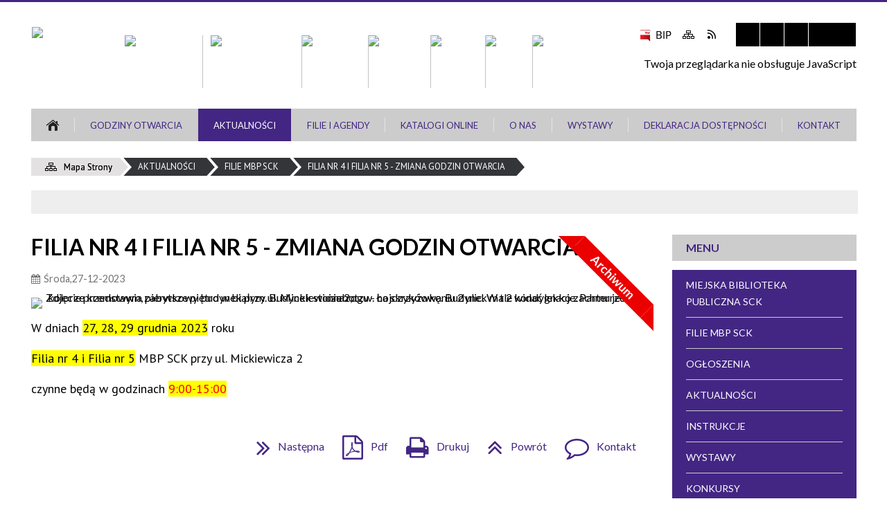

--- FILE ---
content_type: text/html; charset=utf-8
request_url: https://www.biblioteka.mielec.pl/aktualnosc-1001-filia_nr_4_i_filia_nr_5_zmiana_godzin.html
body_size: 92158
content:
<!DOCTYPE html>
<html lang="pl"  itemscope="itemscope" itemtype="http://schema.org/WebPage" xmlns="http://www.w3.org/1999/xhtml">
    <head>
        <!-- METAS - - - - - - - - - - - - - - - - - - - - - - - - - - - - - -->
        <title itemprop="name">Filia nr 4 i Filia nr 5 - zmiana godzin otwarcia - Aktualności - Miejska Biblioteka Publiczna w Mielcu</title>
<meta http-equiv="Content-Type" content="text/html; charset=utf-8">
	<meta name="title" content="Filia nr 4 i Filia nr 5 - zmiana godzin otwarcia - Aktualności - Miejska Biblioteka Publiczna w Mielcu">
	<meta name="description" content="Miejska Biblioteka Publiczna w Mielcu W dniach 27, 28, 29 grudnia 2023 r. Filia nr 4 i Filia nr 5 przy ul. Mickiewicza 2 czynne będą w godzinach 9:00-15:00">
	<meta name="keywords" content="Miejska Biblioteka Publiczna w Mielcu Filia nr 4, Filia nr 5, Miejska Biblioteka Publiczna SCK w Mielcu, zmiana godzin otwarcia">
	<meta name="author" content="CONCEPT Intermedia www.sam3.pl">
	<meta name="robots" content="index, follow">
        <meta name="viewport" content="width=device-width" >        
        
        <!-- EXTERNALS - - - - - - - - - - - - - - - - - - - - - - - - - - - -->		
        <link rel="shortcut icon" href="/themes/skin_138/images/favicon.ico" >
        <link rel="alternate" type="application/rss+xml"  title="RSS 2.0" href="https://www.biblioteka.mielec.pl/aktualnosci.xml">
		
		

		
        	<link rel="stylesheet" type="text/css" media="all" href="/themes/skin_138/css/common.css">
	<link rel="stylesheet" type="text/css" media="all" href="/css/concept.gallery.css">
	<link rel="stylesheet" type="text/css" media="all" href="/css/_global.css">
	<link rel="stylesheet" type="text/css" media="screen" href="/wcag_video_player/ableplayer.min.css">
	<link rel="stylesheet" type="text/css" media="all" href="/css/icons_library.css">
	<link rel="stylesheet" type="text/css" media="screen" href="/css/jquery-ui-1.13.2/jquery-ui.min.css">
	<link rel="stylesheet" type="text/css" media="screen" href="/js/fancyBox/jquery.fancybox.css">
	<link rel="stylesheet" type="text/css" media="print" href="/css/print_strona.css">
	<link rel="stylesheet" type="text/css" media="all" href="/themes/skin_138/css/responsive.css">
	<link rel="stylesheet" type="text/css" media="all" href="/themes/skin_138/css/_multisite.css">
	<link rel="stylesheet" type="text/css" media="all" href="/css/concept-carousel.css">

        <!-- JAVASCRIPTS - - - - - - - - - - - - - - - - - - - - - - - - - - -->
                
                
        <script src="/js/jquery/jquery-3.5.0.min.js"></script>
                
        <script src="/js/jquery/jquery-ui-1.13.2.min.js"></script>
        <script src="/js/hammer.min.js"></script>
	<script src="/js/whcookies.min.js" ></script>
        <script src="/js/jquery/jquery.ui.datepicker.min.js"></script> 
        <script src="/js/jquery/jquery-ui-timepicker-addon.min.js"></script> 
        
        <script>
//<![CDATA[
document.write("<style>.zajawka { visibility: hidden; }</style>");
//]]>
</script>
        <!-- cdn for modernizr, if you haven't included it already -->
        <!-- script src="http://cdn.jsdelivr.net/webshim/1.12.4/extras/modernizr-custom.js"></script -->
        <!-- polyfiller file to detect and load polyfills -->
        <!-- script src="http://cdn.jsdelivr.net/webshim/1.12.4/polyfiller.js"></script -->

                <script>
        function get_upload_image_size(dimension)
        {
        if($dimension == 'x')
        return 266;
        else
        return 172;
        }
        </script>
        
        <script src="/js/../themes/skin_138/js/multisite.js"></script>
<script src="/js/menu.min.js"></script>
<script src="/js/functions.js"></script>
<script src="/js/jquery/concept-rotator.js"></script>
<script src="/js/jquery/jquery.easing.1.3.js"></script>
<script src="/js/gsap/TweenMax.min.js"></script>
<script src="/js/gsap/plugins/ScrollToPlugin.min.js"></script>
<script src="/js/gsap/plugins/CSSPlugin.min.js"></script>
<script src="/js/gsap/easing/EasePack.min.js"></script>
<script src="/js/concept.gallery.js?ver=3.0"></script>
<script src="/js/akceslab-ytplayer.js"></script>
<script src="/wcag_video_player/ableplayer.min.js"></script>
<script src="/wcag_video_player/thirdparty/js.cookie.js"></script>
<script src="/js/concept_carousel_v1_0.js"></script>
		
        <meta name=”deklaracja-dostępności” content=”/deklaracja_dostepnosci.html”>
    </head>
        <body class="module-aktualnosci action-show">
       
                <div class="page_title" style="display: none">
            Miejska Biblioteka Publiczna w Mielcu - www.biblioteka.mielec.pl
<br><span class="data">Wygenerowano:&nbsp;21-01-2026</span>        </div>
        
        <h1 hidden>Miejska Biblioteka Publiczna w Mielcu - www.biblioteka.mielec.pl
</h1>

        <div id="page_content">       
            <div id="overlay" onclick="clear_other_mobile_active_elements();toggle_body_overflow();"></div>
            <div id="page_container">                <table role="presentation" id="table_1" class="sekcja-paneli" style="width: 100%;">
<tbody>	<tr>
		<td id="PAN_HEAD" class="panel">
			<div>
<div class="wcag_links">
	<div class="links">
		<div class="hidden">
			<a href="#content" data-offset="-300" class="scroll_to">Przejdź do treści</a>
		</div>
		
		<div class="hidden"><div tabindex="0" onclick="jQuery('body').scrollTo('*[id^=\'search_comn_\']'); jQuery('*[id^=\'search_comn_\']').val('').focus();">Przejdź do Wyszukiwarki</div></div>
		<div class="hidden"><a class="mapa_strony" tabindex="0" href="/mapa_strony.html">Przejdź do mapy strony</a></div>
		<div class="hidden"><div tabindex="0" onclick="jQuery('body').scrollTo('*[id^=\'mainMenu_\']'); jQuery(':focusable', jQuery('*[id^=\'mainMenu_\']'))[0].focus();">Przejdź do Menu</div></div>
	</div>
</div>

<script>
	jQuery('.scroll_to').css('cursor' , 'pointer').click(function () {
	var target = jQuery(this).attr('href');
	jQuery('html, body').animate({
	scrollTop: jQuery(target).offset().top -140
	}, 1000);
	});
</script>



        
	

    <div class="miejsce-banerowe logo_w_wersji_responsywnej " >
        <div class="pole-banerowe noprint" style="flex-grow: 1; " >
<a href="/" target="_self"><img src="/uploads/pub/img_files/img_85/dock.png" width="45" height="45" alt="logo responsywne" loading="lazy" title="" onclick="jQuery.ajax({
	type:'POST',
	url:'/banery/click/id/85.html',
	dataType:'html'})"><span class="baner_title" style="display:none;">logo responsywne</span></a></div>
        </div>




    <div class="miejsce-banerowe logo_w_naglowku_strony " >
        <div class="pole-banerowe noprint" style="flex-grow: 1; " >
<a href="/" target="_self"><img src="/uploads/pub/img_files/img_72/logo.png" width="98" height="99" alt="Logo w nagłówku" loading="lazy" title="" onclick="jQuery.ajax({
	type:'POST',
	url:'/banery/click/id/72.html',
	dataType:'html'})"><span class="baner_title" style="display:none;">Logo w nagłówku</span></a></div>
<div class="noprint pole-banerowe">
<script>
    (function(d){
      var s = d.createElement("script");
      /* uncomment the following line to override default position*/
      /* s.setAttribute("data-position", 3);*/
      /* uncomment the following line to override default size (values: small, large)*/
      /* s.setAttribute("data-size", "small");*/
      /* uncomment the following line to override default language (e.g., fr, de, es, he, nl, etc.)*/
      /* s.setAttribute("data-language", "language");*/
      /* uncomment the following line to override color set via widget (e.g., #053f67)*/
      s.setAttribute("data-color", "#CCCCCC");
      /* uncomment the following line to override type set via widget (1=person, 2=chair, 3=eye, 4=text)*/
      /* s.setAttribute("data-type", "1");*/
      /* s.setAttribute("data-statement_text:", "Our Accessibility Statement");*/
      /* s.setAttribute("data-statement_url", "http://www.example.com/accessibility")";*/
      /* uncomment the following line to override support on mobile devices*/
      /* s.setAttribute("data-mobile", true);*/
      /* uncomment the following line to set custom trigger action for accessibility menu*/
      /* s.setAttribute("data-trigger", "triggerId")*/
      s.setAttribute("data-account", "MsFIrZrGxc");
      s.setAttribute("src", "https://cdn.userway.org/widget.js");
      (d.body || d.head).appendChild(s);
    })(document)
    </script>
    <noscript>Please ensure Javascript is enabled for purposes of <a href="https://userway.org">website accessibility</a></noscript>
  
</div>
        </div>




    <div class="miejsce-banerowe banery_do_podstron_w_naglowku " >
        <div class="pole-banerowe noprint" style="flex-grow: 1; " >
<a href="https://www.kultura.mielec.pl/" target="_blank"><img src="/uploads/pub/img_files/img_97/samorzadowe_centrum.png" width="113" height="76" alt="Samorządowe Centrum Kultury w Mielcu - kliknięcie spowoduje otwarcie nowego okna" loading="lazy" title="Samorządowe Centrum Kultury w Mielcu" onclick="jQuery.ajax({
	type:'POST',
	url:'/banery/click/id/97.html',
	dataType:'html'})"><span class="baner_title" style="display:none;">Samorządowe Centrum Kultury w Mielcu</span></a></div>
<div class="pole-banerowe noprint" style="flex-grow: 1; " >
<a href="https://www.domkultury.mielec.pl" target="_blank"><img src="/uploads/pub/img_files/img_73/b1.png" width="132" height="76" alt="Dom Kultury Samorządowego Centrum Kultury w Mielcu - kliknięcie spowoduje otwarcie nowego okna" loading="lazy" title="Dom Kultury Samorządowego Centrum Kultury w Mielcu" onclick="jQuery.ajax({
	type:'POST',
	url:'/banery/click/id/73.html',
	dataType:'html'})"><span class="baner_title" style="display:none;">Dom Kultury Samorządowego Centrum Kultury w Mielcu</span></a></div>
<div class="pole-banerowe noprint" style="flex-grow: 1; " >
<a href="https://www.domkultury.mielec.pl" target="_blank"><img src="/uploads/pub/img_files/img_74/b2.png" width="103" height="76" alt="Escek galeria - kliknięcie spowoduje otwarcie nowego okna" loading="lazy" title="Escek galeria" onclick="jQuery.ajax({
	type:'POST',
	url:'/banery/click/id/74.html',
	dataType:'html'})"><span class="baner_title" style="display:none;">Escek galeria</span></a></div>
<div class="pole-banerowe noprint" style="flex-grow: 1; " >
<a href="https://www.domkultury.mielec.pl" target="_blank"><img src="/uploads/pub/img_files/img_86/b3.png" width="94" height="76" alt="Kulturnik - kliknięcie spowoduje otwarcie nowego okna" loading="lazy" title="Kulturnik" onclick="jQuery.ajax({
	type:'POST',
	url:'/banery/click/id/86.html',
	dataType:'html'})"><span class="baner_title" style="display:none;">Kulturnik</span></a></div>
<div class="pole-banerowe noprint" style="flex-grow: 1; " >
<a href="http://kinogalaktyka.pl/" target="_blank"><img src="/uploads/pub/img_files/img_87/b5.png" width="80" height="76" alt="Kino Galaktyka - kliknięcie spowoduje otwarcie nowego okna" loading="lazy" title="Kino Galaktyka" onclick="jQuery.ajax({
	type:'POST',
	url:'/banery/click/id/87.html',
	dataType:'html'})"><span class="baner_title" style="display:none;">Kino Galaktyka</span></a></div>
<div class="pole-banerowe noprint" style="flex-grow: 1; " >
<a href="https://www.muzeum.mielec.pl/" target="_blank"><img src="/uploads/pub/img_files/img_88/b6a.png" width="68" height="76" alt="Muzeum Historii Fotografii - kliknięcie spowoduje otwarcie nowego okna" loading="lazy" title="Muzeum Historii Fotografii" onclick="jQuery.ajax({
	type:'POST',
	url:'/banery/click/id/88.html',
	dataType:'html'})"><span class="baner_title" style="display:none;">Muzeum Historii Fotografii</span></a></div>
<div class="pole-banerowe noprint" style="flex-grow: 1; " >
<a href="https://www.muzeum.mielec.pl/" target="_blank"><img src="/uploads/pub/img_files/img_89/b7b.png" width="130" height="76" alt="Muzeum Historii Regionalnej - kliknięcie spowoduje otwarcie nowego okna" loading="lazy" title="Muzeum Historii Regionalnej" onclick="jQuery.ajax({
	type:'POST',
	url:'/banery/click/id/89.html',
	dataType:'html'})"><span class="baner_title" style="display:none;">Muzeum Historii Regionalnej</span></a></div>
        </div>


<div class="noprint pole-banerowe">
<div class="topMenu_infobar">
  <div class="links">     
    
    <a href="http://www.sckmielec.naszbip.pl/" class="bip_link">BIP</a>
    
    <a href="/mapa_strony.html" class="mapastrony">Mapa Strony</a>
    
    <a href="/aktualnosci.xml" class="rss_link">RSS</a>
    
    <div class="cl" style="float: none; height: 0;"></div>
    
  </div>
</div>
</div>
<script>
    function toggleGlobalPause()
    {
        globalPause = !globalPause;
        jQuery("#hyperss .slide-image").toggleClass("stopped");
        jQuery(".stop-anim").toggleClass("play");

        var x = jQuery(".stop-anim").text();

        if (x == 'Wznów animacje') {
            jQuery(".stop-anim").text("Zatrzymaj animacje");
            jQuery(".stop-anim").attr("title", "Zatrzymaj animacje");
        } else {
            jQuery(".stop-anim").text("Wznów animacje");
            jQuery(".stop-anim").attr("title", "Wznów animacje");
        }
    }
</script>	

<div class="accesible" >
   <div class="stop-anim" title="Zatrzymaj animacje" tabindex="0" onclick="toggleGlobalPause();">Zatrzymaj animacje</div>
        <div class="wheelchair" title="Informacje o dostępności" onclick="location = ('https://www.biblioteka.mielec.pl/strona-3357-informacje_o_dostepnosci.html');"></div>
    <div class="deklaracja_dostep" title="Deklaracja dostępności" onclick="location = ('https://www.biblioteka.mielec.pl/deklaracja_dostepnosci.html');"></div>
    <div class="deaf" title="Informacje dla niesłyszących" onclick="location = ('https://www.biblioteka.mielec.pl/strona-3358-informacje_dla_nieslyszacych.html');"></div>
    <div class="contrast" title="Informacje o kontraście" onclick="location = ('https://www.biblioteka.mielec.pl/strona-3359-informacja_o_kontrascie.html');"></div>
    </div>

<section class="component wyszukiwarka-wrapper " >

            <header class="belka hidden-wcag">
            <h2 class="title"><span>Wyszukiwarka</span></h2>
        </header>
    
    <div class="comn-wyszukiwarka" role="search">
        
        
        <div id="search_box_comn_srch_59b1cbe1c07011de3180eee4236d3505">
            <span class="warning show-delayed">Twoja przeglądarka nie obsługuje JavaScript</span>
        </div>

        <div class="cl"></div>
    </div>

    <script>
//<![CDATA[
jQuery.ajax({
	type:'POST',
	url:'/Common/getSearchAllForm/disp/none/hash_id/comn_srch_59b1cbe1c07011de3180eee4236d3505.html',
	dataType:'html',
	success:function(data, textStatus){jQuery('#search_box_comn_srch_59b1cbe1c07011de3180eee4236d3505').html(data);},
	complete:function(XMLHttpRequest, textStatus){wcagstinks(jQuery("#adv_form")); updateAdvSearchWidth(); jQuery("#adv_form");}})
//]]>
</script>
</section>
<div class="cl"></div>
<nav class="glowneMenu" data-component-name="comn_mainmenu" id="mainMenu_f47270fa3834ae353aa8b6d98f833f84-wrapper" aria-labelledby="mainMenu_f47270fa3834ae353aa8b6d98f833f84-label">   
    <h2 id="mainMenu_f47270fa3834ae353aa8b6d98f833f84-label" class="hidden-wcag">Menu główne 1</h2>
    <div class="okazja_top2"></div>
    <div class="okazja_top3"></div>
    		
				
        <ul class="mainMenu " id="comn_f47270fa3834ae353aa8b6d98f833f84">
         <li class="block block_nr_1" id="comn_f47270fa3834ae353aa8b6d98f833f84_pos_1" data-color="#CCCCCC">
<a target="_self" class="menu-level-1 no-submenu" style="color:#000; border-color:#CCCCCC; background: #CCCCCC;" href="/"><span class="menu_select_left" style="background:#CCCCCC;"></span><span class="menu_select_right" style="background:#CCCCCC;"></span><span class="menu_select_bottom" style="background:#CCCCCC;"></span><span style="background:#CCCCCC;" class="tytul_menu">Strona główna</span></a>
</li> <li class="block block_nr_2" id="comn_f47270fa3834ae353aa8b6d98f833f84_pos_2" data-color="#CCCCCC">
<a target="_self" class="menu-level-1 no-submenu" style="color:#000; border-color:#CCCCCC; background: #CCCCCC;" href="/strona-3363-godziny_otwarcia.html"><span class="menu_select_left" style="background:#CCCCCC;"></span><span class="menu_select_right" style="background:#CCCCCC;"></span><span class="menu_select_bottom" style="background:#CCCCCC;"></span><span style="background:#CCCCCC;" class="tytul_menu">Godziny Otwarcia</span></a>
</li> <li class="block block_nr_3" id="comn_f47270fa3834ae353aa8b6d98f833f84_pos_3" data-color="#CCCCCC">
<a target="_self" class="menu-level-1 no-submenu" style="color:#000; border-color:#CCCCCC; background: #CCCCCC;" href="/aktualnosci-lista.html"><span class="menu_select_left" style="background:#CCCCCC;"></span><span class="menu_select_right" style="background:#CCCCCC;"></span><span class="menu_select_bottom" style="background:#CCCCCC;"></span><span style="background:#CCCCCC;" class="tytul_menu">Aktualności</span></a>
</li> <li class="block block_nr_4" id="comn_f47270fa3834ae353aa8b6d98f833f84_pos_4" data-color="#CCCCCC">
<a target="_self" class="menu-level-1 with-submenu" style="color:#000; border-color:#CCCCCC; background: #CCCCCC;" href="/strona-3364-filie_i_agendy.html"><span class="menu_select_left" style="background:#CCCCCC;"></span><span class="menu_select_right" style="background:#CCCCCC;"></span><span class="menu_select_bottom" style="background:#CCCCCC;"></span><span style="background:#CCCCCC;" class="tytul_menu">Filie i Agendy</span></a>
<span class="main-menu-toggler" onclick="mainMenuTogglePosition(this);"></span><div class="sub-block-menu js-display-none" style="height: 0; background: #CCCCCC; border-color: #CCCCCC; ">
<h2 style="border-bottom-color: #CCCCCC;  background-color: #CCCCCC; ">Filie i Agendy</h2>
<ul class="level-1-wrapper">
<li class="level-1" style="color:#000; background-color: #CCCCCC;"><a target="_self" class="menu-level-2" style="" href="/strona-3367-czytelnia_glowna.html"><span class="label" style="background: #CCCCCC; border-color: #CCCCCC;" title=""></span>Czytelnia Główna</a><div class="extra-box"><div><div class="zajawka port_zaj "><a target="_self" href="/strona-3367-czytelnia_glowna.html"><span class="box-left" style="width: 266px;">
    <img alt="Czytelnia w budynku głównym MBP SCK w Mielcu" loading="lazy" width="266" height="172" src="/uploads/pub/strony/strona_3367/zajawki/mini_eac43e2b4efd296f2c985b87a66c2cad0ac89a25.jpg">
</span>

<span class="box-right">
     
  <span class="title">    
    <span class="etykieta_zajawka">      
    	<span class="label" style="background: #CCCCCC; border-color: #CCCCCC;" title=""></span>      
    </span>    
    Czytelnia Główna    
  </span>
  
  <span class="tresc">Czytelnia gromadzi udostępnia swoje zbiory (książki i czasopisma) na miejscu. Obecnie istniej możliwość wypożyczenia książek do domu.</span>

  <span class="zajawka_click">
    kliknij, aby przejść do dalszej części informacji
  </span>

</span>
</a></div></div></div></li><li class="level-1" style="color:#000; background-color: #CCCCCC; "><a target="_self" class="menu-level-2" style="" href="/strona-3368-centrum_zbiorow_o_mielcu_i_regionie.html"><span class="label" style="background: #CCCCCC; border-color: #CCCCCC;" title=""></span>Centrum Zbiorów o Mielcu i Regionie</a><div class="extra-box"><div><div class="zajawka port_zaj "><a target="_self" href="/strona-3368-centrum_zbiorow_o_mielcu_i_regionie.html"><span class="box-left" style="width: 266px;">
    <img alt="Centrum zbiorów o Mielcu i Regionie w Budynku Głównym Biblioteki" loading="lazy" width="266" height="172" src="/uploads/pub/strony/strona_3368/zajawki/mini_95e0cd8246e9b5ac5550de394bfe1e00e946210e.jpg">
</span>

<span class="box-right">
     
  <span class="title">    
    <span class="etykieta_zajawka">      
    	<span class="label" style="background: #CCCCCC; border-color: #CCCCCC;" title=""></span>      
    </span>    
    Centrum Zbiorów o Mielcu i Regionie    
  </span>
  
  <span class="tresc">Centrum Zbiorów o Mielcu i Regionie gromadzi materiały dotyczące regionu mieleckiego.</span>

  <span class="zajawka_click">
    kliknij, aby przejść do dalszej części informacji
  </span>

</span>
</a></div></div></div></li><li class="level-1" style="color:#000; background-color: #CCCCCC; "><a target="_self" class="menu-level-2" style="" href="/strona-3369-wypozyczalnia_dla_doroslych.html"><span class="label" style="background: #CCCCCC; border-color: #CCCCCC;" title=""></span>Wypożyczalnia dla Dorosłych</a><div class="extra-box"><div><div class="zajawka port_zaj "><a target="_self" href="/strona-3369-wypozyczalnia_dla_doroslych.html"><span class="box-left" style="width: 266px;">
    <img alt="Wypożyczalnia dla Dorosłych" loading="lazy" width="266" height="172" src="/uploads/pub/strony/strona_3369/zajawki/mini_fa3434d91552b1f9d80d52de20625f74b6009d34.jpg">
</span>

<span class="box-right">
     
  <span class="title">    
    <span class="etykieta_zajawka">      
    	<span class="label" style="background: #CCCCCC; border-color: #CCCCCC;" title=""></span>      
    </span>    
    Wypożyczalnia dla Dorosłych    
  </span>
  
  <span class="tresc">Wypożyczalnia dla Dorosłych gromadzi i udostępnia książki przeznaczone dla czytelników od 15 roku życia.</span>

  <span class="zajawka_click">
    kliknij, aby przejść do dalszej części informacji
  </span>

</span>
</a></div></div></div></li><li class="level-1" style="color:#000; background-color: #CCCCCC; "><a target="_self" class="menu-level-2" style="" href="/strona-3486-wypozyczalnia_multimedialna.html"><span class="label" style="background: #CCCCCC; border-color: #CCCCCC;" title=""></span>Wypożyczalnia Multimedialna</a><div class="extra-box"><div><div class="zajawka port_zaj "><a target="_self" href="/strona-3486-wypozyczalnia_multimedialna.html"><span class="box-left" style="width: 266px;">
    <img alt="Wypożyczalnia Multimedialna w Budynku Głównym Biblioteki" loading="lazy" width="266" height="172" src="/uploads/pub/strony/strona_3486/zajawki/mini_cbacfdb069f15207bb500790201bb5465cacbf5e.jpg">
</span>

<span class="box-right">
     
  <span class="title">    
    <span class="etykieta_zajawka">      
    	<span class="label" style="background: #CCCCCC; border-color: #CCCCCC;" title=""></span>      
    </span>    
    Wypożyczalnia Multimedialna    
  </span>
  
  <span class="tresc">Wypożyczalnia Multimedialna gromadzi zbiory w formie audiowizualnej dla wszystkich grup wiekowych.</span>

  <span class="zajawka_click">
    kliknij, aby przejść do dalszej części informacji
  </span>

</span>
</a></div></div></div></li><li class="level-1" style="color:#000; background-color: #CCCCCC; "><a target="_self" class="menu-level-2" style="" href="/strona-3542-wypozyczalnia_dla_dzieci.html"><span class="label" style="background: #CCCCCC; border-color: #CCCCCC;" title=""></span>Wypożyczalnia dla Dzieci</a><div class="extra-box"><div><div class="zajawka port_zaj "><a target="_self" href="/strona-3542-wypozyczalnia_dla_dzieci.html"><span class="box-left" style="width: 266px;">
    <img alt="Wypożyczalnia dla Dzieci w Budynku Głównym Biblioteki" loading="lazy" width="266" height="172" src="/uploads/pub/strony/strona_3542/zajawki/mini_5659eb06604cbee6ea5b4e76bae629cb10a842a5.jpg">
</span>

<span class="box-right">
     
  <span class="title">    
    <span class="etykieta_zajawka">      
    	<span class="label" style="background: #CCCCCC; border-color: #CCCCCC;" title=""></span>      
    </span>    
    Wypożyczalnia dla Dzieci    
  </span>
  
  <span class="tresc">Wypożyczalnia dla Dzieci gromadzi księgozbiór przeznaczony dla młodego czytelnika do 12 roku życia.</span>

  <span class="zajawka_click">
    kliknij, aby przejść do dalszej części informacji
  </span>

</span>
</a></div></div></div></li><li class="level-1" style="color:#000; background-color: #CCCCCC; "><a target="_self" class="menu-level-2" style="" href="/strona-3543-wypozyczalnia_dla_mlodziezy.html"><span class="label" style="background: #CCCCCC; border-color: #CCCCCC;" title=""></span>Wypożyczalnia dla Młodzieży</a><div class="extra-box"><div><div class="zajawka port_zaj "><a target="_self" href="/strona-3543-wypozyczalnia_dla_mlodziezy.html"><span class="box-left" style="width: 266px;">
    <img alt="Wypożyczalnia dla Młodzieży w Budynku Głównym Biblioteki" loading="lazy" width="266" height="172" src="/uploads/pub/strony/strona_3543/zajawki/mini_f6b388992c299f1fa59cc9c5cce103282bf1ffc5.jpg">
</span>

<span class="box-right">
     
  <span class="title">    
    <span class="etykieta_zajawka">      
    	<span class="label" style="background: #CCCCCC; border-color: #CCCCCC;" title=""></span>      
    </span>    
    Wypożyczalnia dla Młodzieży    
  </span>
  
  <span class="tresc">Wypożyczalnia dla Młodzieży gromadzi księgozbiór przeznaczony dla młodego czytelnika od 13 roku życia.</span>

  <span class="zajawka_click">
    kliknij, aby przejść do dalszej części informacji
  </span>

</span>
</a></div></div></div></li><li class="level-1" style="color:#000; background-color: #CCCCCC; "><a target="_self" class="menu-level-2" style="" href="/strona-3487-filia_nr_1.html"><span class="label" style="background: #CCCCCC; border-color: #CCCCCC;" title=""></span>Filia nr 1</a><div class="extra-box"><div><div class="zajawka port_zaj "><a target="_self" href="/strona-3487-filia_nr_1.html"><span class="box-left" style="width: 266px;">
    <img alt="" loading="lazy" width="266" height="172" src="/themes/skin_138/images/def_zaj_mini.png">
</span>

<span class="box-right">
     
  <span class="title">    
    <span class="etykieta_zajawka">      
    	<span class="label" style="background: #CCCCCC; border-color: #CCCCCC;" title=""></span>      
    </span>    
    Filia nr 1    
  </span>
  
  <span class="tresc">Filia nr 1 gromadzi księgozbiór przeznaczony dla czytelników dorosłych oraz dzieci do lat 10. Filia zlokalizowana jest na Osiedlu Szafera</span>

  <span class="zajawka_click">
    kliknij, aby przejść do dalszej części informacji
  </span>

</span>
</a></div></div></div></li><li class="level-1" style="color:#000; background-color: #CCCCCC; "><a target="_self" class="menu-level-2" style="" href="/strona-3488-filia_nr_2.html"><span class="label" style="background: #CCCCCC; border-color: #CCCCCC;" title=""></span>Filia nr 2</a><div class="extra-box"><div><div class="zajawka port_zaj "><a target="_self" href="/strona-3488-filia_nr_2.html"><span class="box-left" style="width: 266px;">
    <img alt="" loading="lazy" width="266" height="172" src="/themes/skin_138/images/def_zaj_mini.png">
</span>

<span class="box-right">
     
  <span class="title">    
    <span class="etykieta_zajawka">      
    	<span class="label" style="background: #CCCCCC; border-color: #CCCCCC;" title=""></span>      
    </span>    
    Filia nr 2    
  </span>
  
  <span class="tresc">Filia nr 2 gromadzi księgozbiór przeznaczonym dla dzieci i młodzieży oraz dorosłych. Filia zlokalizowana jest w Szpitalu Specjalistycznym...</span>

  <span class="zajawka_click">
    kliknij, aby przejść do dalszej części informacji
  </span>

</span>
</a></div></div></div></li><li class="level-1" style="color:#000; background-color: #CCCCCC; "><a target="_self" class="menu-level-2" style="" href="/strona-3489-filia_nr_4.html"><span class="label" style="background: #CCCCCC; border-color: #CCCCCC;" title=""></span>Filia nr 4</a><div class="extra-box"><div><div class="zajawka port_zaj "><a target="_self" href="/strona-3489-filia_nr_4.html"><span class="box-left" style="width: 266px;">
    <img alt="Na zdjęciu budynek &quot;Łojczykówki&quot; siedziba Filii 4 i 5 Miejskiej Biblioteki Publicznej SCK w Mielcu" loading="lazy" width="266" height="172" src="/uploads/pub/strony/strona_3489/zajawki/mini_12aeb38b4b725d026c15239decd0969e7e1d7dd4.jpg">
</span>

<span class="box-right">
     
  <span class="title">    
    <span class="etykieta_zajawka">      
    	<span class="label" style="background: #CCCCCC; border-color: #CCCCCC;" title=""></span>      
    </span>    
    Filia nr 4    
  </span>
  
  <span class="tresc">Filia nr 4 gromadzi księgozbiór przeznaczonym dla dzieci i młodzieży obejmujący. Zlokalizowana jest na Osiedlu Kościuszki na parterze...</span>

  <span class="zajawka_click">
    kliknij, aby przejść do dalszej części informacji
  </span>

</span>
</a></div></div></div></li><li class="level-1" style="color:#000; background-color: #CCCCCC; "><a target="_self" class="menu-level-2" style="" href="/strona-3490-filia_nr_5.html"><span class="label" style="background: #CCCCCC; border-color: #CCCCCC;" title=""></span>Filia nr 5</a><div class="extra-box"><div><div class="zajawka port_zaj "><a target="_self" href="/strona-3490-filia_nr_5.html"><span class="box-left" style="width: 266px;">
    <img alt="Na zdjęciu budynek &quot;Łojczykówki&quot; siedziba Filii 4 i 5 Miejskiej Biblioteki Publicznej SCK w Mielcu" loading="lazy" width="266" height="172" src="/uploads/pub/strony/strona_3490/zajawki/mini_d6aee8bfa18f3534551e21329adf4faa0175a14a.jpg">
</span>

<span class="box-right">
     
  <span class="title">    
    <span class="etykieta_zajawka">      
    	<span class="label" style="background: #CCCCCC; border-color: #CCCCCC;" title=""></span>      
    </span>    
    Filia nr 5    
  </span>
  
  <span class="tresc">Filia nr 5 gromadzi księgozbiór przeznaczony dla dorosłych. Zlokalizowana jest na Osiedlu Kościuszki na parterze tzw. "Łojczykówki".</span>

  <span class="zajawka_click">
    kliknij, aby przejść do dalszej części informacji
  </span>

</span>
</a></div></div></div></li><li class="level-1" style="color:#000; background-color: #CCCCCC; "><a target="_self" class="menu-level-2" style="" href="/strona-3491-filia_nr_6.html"><span class="label" style="background: #CCCCCC; border-color: #CCCCCC;" title=""></span>Filia nr 6</a><div class="extra-box"><div><div class="zajawka port_zaj "><a target="_self" href="/strona-3491-filia_nr_6.html"><span class="box-left" style="width: 266px;">
    <img alt="Budynek Filii nr 6" loading="lazy" width="266" height="172" src="/uploads/pub/strony/strona_3491/zajawki/mini_eb681e5dd4c62b4a536c842853144f25d16444a7.jpg">
</span>

<span class="box-right">
     
  <span class="title">    
    <span class="etykieta_zajawka">      
    	<span class="label" style="background: #CCCCCC; border-color: #CCCCCC;" title=""></span>      
    </span>    
    Filia nr 6    
  </span>
  
  <span class="tresc">Filia nr 6 gromadzi księgozbiór przeznaczonym dla dorosłych. Zlokalizowana jest na Osiedlu Lotników.</span>

  <span class="zajawka_click">
    kliknij, aby przejść do dalszej części informacji
  </span>

</span>
</a></div></div></div></li><li class="level-1" style="color:#000; background-color: #CCCCCC; "><a target="_self" class="menu-level-2" style="" href="/strona-3492-filia_nr_6_oddzial_dla_dzieci.html"><span class="label" style="background: #CCCCCC; border-color: #CCCCCC;" title=""></span>Filia nr 6 Oddział dla Dzieci</a><div class="extra-box"><div><div class="zajawka port_zaj "><a target="_self" href="/strona-3492-filia_nr_6_oddzial_dla_dzieci.html"><span class="box-left" style="width: 266px;">
    <img alt="Budynek Filii nr 6" loading="lazy" width="266" height="172" src="/uploads/pub/strony/strona_3492/zajawki/mini_5af5b42ee618e8a32c6820ea4285c5b4f8da1c22.jpg">
</span>

<span class="box-right">
     
  <span class="title">    
    <span class="etykieta_zajawka">      
    	<span class="label" style="background: #CCCCCC; border-color: #CCCCCC;" title=""></span>      
    </span>    
    Filia nr 6 Oddział dla Dzieci    
  </span>
  
  <span class="tresc">Filia nr 6 Oddział dla Dzieci gromadzi księgozbiór przeznaczonym dla dzieci i młodzieży. Zlokalizowana jest na Osiedlu Lotników.</span>

  <span class="zajawka_click">
    kliknij, aby przejść do dalszej części informacji
  </span>

</span>
</a></div></div></div></li><li class="level-1" style="color:#000; background-color: #CCCCCC; "><a target="_self" class="menu-level-2" style="" href="/strona-3493-filia_nr_7.html"><span class="label" style="background: #CCCCCC; border-color: #CCCCCC;" title=""></span>Filia nr 7</a><div class="extra-box"><div><div class="zajawka port_zaj "><a target="_self" href="/strona-3493-filia_nr_7.html"><span class="box-left" style="width: 266px;">
    <img alt="" loading="lazy" width="266" height="172" src="/themes/skin_138/images/def_zaj_mini.png">
</span>

<span class="box-right">
     
  <span class="title">    
    <span class="etykieta_zajawka">      
    	<span class="label" style="background: #CCCCCC; border-color: #CCCCCC;" title=""></span>      
    </span>    
    Filia nr 7    
  </span>
  
  <span class="tresc">Filia nr 7 gromadzi księgozbiór przeznaczonym dla dzieci i młodzieży oraz literaturę dla dorosłych (w wyborze) Zlokalizowana jest na...</span>

  <span class="zajawka_click">
    kliknij, aby przejść do dalszej części informacji
  </span>

</span>
</a></div></div></div></li></ul><div class="extra-content"><div class="extra-box"><div class="zajawka port_zaj "><a target="_self" href="/strona-3364-filie_i_agendy.html"><span class="box-left" style="width: 266px;">
    <img alt="" loading="lazy" width="266" height="172" src="/uploads/pub/strony/strona_3364/zajawki/mini_e82cd25210cc06ab4bba3ad67acb4e512922f9da.jpg">
</span>

<span class="box-right">
     
  <span class="title">    
    <span class="etykieta_zajawka">      
    	<span class="label" style="background: #CCCCCC; border-color: #CCCCCC;" title=""></span>      
    </span>    
    Filie i Agendy    
  </span>
  
  <span class="tresc">BIBLIOTEKA GŁÓWNA ul. Kusocińskiego 2, Czytelnia Główna Centrum Zbiorów o Mielcu i Regionie Wypożyczalnia dla Dzieci Wypożyczalnia dla Młodzieży Wypożyczalnia Multimedialna Wypożyczalnia dla Dorosłych FILIE Filia nr 1, ul. Botaniczna 4   Filia nr 2, ul...</span>

  <span class="zajawka_click">
    kliknij, aby przejść do dalszej części informacji
  </span>

</span>
</a></div>
</div></div><div tabindex="0" class="sub-menu-closer" id="submenu-closer-comn_f47270fa3834ae353aa8b6d98f833f84_pos_4" style="color: #CCCCCC; "></div></div>
                                        <script>
                        var el_comn_f47270fa3834ae353aa8b6d98f833f84_pos_4 = document.getElementById("comn_f47270fa3834ae353aa8b6d98f833f84_pos_4");
                        mouseMenuNavigation(el_comn_f47270fa3834ae353aa8b6d98f833f84_pos_4, "comn_f47270fa3834ae353aa8b6d98f833f84_pos_4", 1);
                    </script>
            
                    </li> <li class="block block_nr_5" id="comn_f47270fa3834ae353aa8b6d98f833f84_pos_5" data-color="#CCCCCC">
<a target="_self" class="menu-level-1 no-submenu" style="color:#000; border-color:#CCCCCC; background: #CCCCCC;" href="/strona-3365-katalogi_online.html"><span class="menu_select_left" style="background:#CCCCCC;"></span><span class="menu_select_right" style="background:#CCCCCC;"></span><span class="menu_select_bottom" style="background:#CCCCCC;"></span><span style="background:#CCCCCC;" class="tytul_menu">Katalogi online</span></a>
</li> <li class="block block_nr_6" id="comn_f47270fa3834ae353aa8b6d98f833f84_pos_6" data-color="#CCCCCC">
<a target="_self" class="menu-level-1 with-submenu" style="color:#000; border-color:#CCCCCC; background: #CCCCCC;" href="/strona-3366-o_nas.html"><span class="menu_select_left" style="background:#CCCCCC;"></span><span class="menu_select_right" style="background:#CCCCCC;"></span><span class="menu_select_bottom" style="background:#CCCCCC;"></span><span style="background:#CCCCCC;" class="tytul_menu">O nas</span></a>
<span class="main-menu-toggler" onclick="mainMenuTogglePosition(this);"></span><div class="sub-block-menu js-display-none" style="height: 0; background: #CCCCCC; border-color: #CCCCCC; ">
<h2 style="border-bottom-color: #CCCCCC;  background-color: #CCCCCC; ">O nas</h2>
<ul class="level-1-wrapper">
<li class="level-1" style="color:#000; background-color: #CCCCCC;"><a target="_self" class="menu-level-2" style="" href="/strona-3374-historia.html"><span class="label" style="background: #CCCCCC; border-color: #CCCCCC;" title=""></span>Historia</a><div class="extra-box"><div><div class="zajawka port_zaj "><a target="_self" href="/strona-3374-historia.html"><span class="box-left" style="width: 266px;">
    <img alt="Dwukondygnacyjny nieistniejący już budynek biblioteki o jasnozielonych ścianach, z balkonem na piętrze i dużym czerwonym napisem BIBLIOTEKA na bocznej ścianie. Przed budynkiem rosną niewysokie drzewa i krzewy, a nad nimi jest bezchmurne, niebieskie niebo." loading="lazy" width="266" height="172" src="/uploads/pub/strony/strona_3374/zajawki/mini_953490622701a82fb02efe498d5e9b5c84cfc582.jpg">
</span>

<span class="box-right">
     
  <span class="title">    
    <span class="etykieta_zajawka">      
    	<span class="label" style="background: #CCCCCC; border-color: #CCCCCC;" title=""></span>      
    </span>    
    Historia    
  </span>
  
  <span class="tresc">Miejska Biblioteka Publiczna w strukturze Samorządowego Centrum Kultury w Mielcu funkcjonuje od 1 stycznia 1998 roku. W tym samym roku...</span>

  <span class="zajawka_click">
    kliknij, aby przejść do dalszej części informacji
  </span>

</span>
</a></div></div></div></li><li class="level-1" style="color:#000; background-color: #CCCCCC; "><a target="_self" class="menu-level-2" style="" href="/strona-3481-zadania_biblioteki.html"><span class="label" style="background: #CCCCCC; border-color: #CCCCCC;" title=""></span>Zadania biblioteki</a><div class="extra-box"><div><div class="zajawka port_zaj "><a target="_self" href="/strona-3481-zadania_biblioteki.html"><span class="box-left" style="width: 266px;">
    <img alt="" loading="lazy" width="266" height="172" src="/themes/skin_138/images/def_zaj_mini.png">
</span>

<span class="box-right">
     
  <span class="title">    
    <span class="etykieta_zajawka">      
    	<span class="label" style="background: #CCCCCC; border-color: #CCCCCC;" title=""></span>      
    </span>    
    Zadania biblioteki    
  </span>
  
  <span class="tresc">Do głównych zadań Miejskiej Biblioteki Publicznej SCK należy: rozwijanie i zaspokajanie potrzeb czytelniczych społeczeństwa lokalnego...</span>

  <span class="zajawka_click">
    kliknij, aby przejść do dalszej części informacji
  </span>

</span>
</a></div></div></div></li><li class="level-1" style="color:#000; background-color: #CCCCCC; "><a target="_self" class="menu-level-2" style="" href="/strona-3482-struktura.html"><span class="label" style="background: #CCCCCC; border-color: #CCCCCC;" title=""></span>Struktura</a><div class="extra-box"><div><div class="zajawka port_zaj "><a target="_self" href="/strona-3482-struktura.html"><span class="box-left" style="width: 266px;">
    <img alt="" loading="lazy" width="266" height="172" src="/themes/skin_138/images/def_zaj_mini.png">
</span>

<span class="box-right">
     
  <span class="title">    
    <span class="etykieta_zajawka">      
    	<span class="label" style="background: #CCCCCC; border-color: #CCCCCC;" title=""></span>      
    </span>    
    Struktura    
  </span>
  
  <span class="tresc">MIEJSKA BIBLIOTEKA PUBLICZNA SCK W MIELCU zastępca Dyrektora ds. Biblioteki Dział Gromadzenia i Opracowywania ZbiorówKierownik Instruktor...</span>

  <span class="zajawka_click">
    kliknij, aby przejść do dalszej części informacji
  </span>

</span>
</a></div></div></div></li><li class="level-1" style="color:#000; background-color: #CCCCCC; "><a target="_self" class="menu-level-2" style="" href="/strona-3483-oferta_biblioteki.html"><span class="label" style="background: #CCCCCC; border-color: #CCCCCC;" title=""></span>Oferta biblioteki</a><div class="extra-box"><div><div class="zajawka port_zaj "><a target="_self" href="/strona-3483-oferta_biblioteki.html"><span class="box-left" style="width: 266px;">
    <img alt="" loading="lazy" width="266" height="172" src="/themes/skin_138/images/def_zaj_mini.png">
</span>

<span class="box-right">
     
  <span class="title">    
    <span class="etykieta_zajawka">      
    	<span class="label" style="background: #CCCCCC; border-color: #CCCCCC;" title=""></span>      
    </span>    
    Oferta biblioteki    
  </span>
  
  <span class="tresc">Udostępnianie zbiorów Wypożyczanie zbiorów Udostępnianie zbiorów na miejscu  Udostępnianie specjalnych typów zbiorów Czasopisma...</span>

  <span class="zajawka_click">
    kliknij, aby przejść do dalszej części informacji
  </span>

</span>
</a></div></div></div></li><li class="level-1" style="color:#000; background-color: #CCCCCC; "><a target="_self" class="menu-level-2" style="" href="/strona-3569-wykaz_czasopism.html"><span class="label" style="background: #CCCCCC; border-color: #CCCCCC;" title=""></span>Wykaz czasopism</a><div class="extra-box"><div><div class="zajawka port_zaj "><a target="_self" href="/strona-3569-wykaz_czasopism.html"><span class="box-left" style="width: 266px;">
    <img alt="" loading="lazy" width="266" height="172" src="/themes/skin_138/images/def_zaj_mini.png">
</span>

<span class="box-right">
     
  <span class="title">    
    <span class="etykieta_zajawka">      
    	<span class="label" style="background: #CCCCCC; border-color: #CCCCCC;" title=""></span>      
    </span>    
    Wykaz czasopism    
  </span>
  
  <span class="tresc">Wykaz tytułów czasopism prenumerowanych przez Miejską Bibliotekę Publiczną SCK w Mielcu - aktualizowany kwartalnie</span>

  <span class="zajawka_click">
    kliknij, aby przejść do dalszej części informacji
  </span>

</span>
</a></div></div></div></li><li class="level-1" style="color:#000; background-color: #CCCCCC; "><a target="_self" class="menu-level-2" style="" href="/strona-3484-galeria_wystawy.html"><span class="label" style="background: #CCCCCC; border-color: #CCCCCC;" title=""></span>Galeria - wystawy</a><div class="extra-box"><div><div class="zajawka port_zaj "><a target="_self" href="/strona-3484-galeria_wystawy.html"><span class="box-left" style="width: 266px;">
    <img alt="" loading="lazy" width="266" height="172" src="/themes/skin_138/images/def_zaj_mini.png">
</span>

<span class="box-right">
     
  <span class="title">    
    <span class="etykieta_zajawka">      
    	<span class="label" style="background: #CCCCCC; border-color: #CCCCCC;" title=""></span>      
    </span>    
    Galeria - wystawy    
  </span>
  
  <span class="tresc">GALERIA Miejskiej Biblioteki Publicznej SCK w Mielcu to unikatowe, nowoczesne miejsce na kulturalnej mapie Mielca. Wyposażona w panele...</span>

  <span class="zajawka_click">
    kliknij, aby przejść do dalszej części informacji
  </span>

</span>
</a></div></div></div></li><li class="level-1" style="color:#000; background-color: #CCCCCC; "><a target="_self" class="menu-level-2" style="" href="/strona-3485-biblioteka_w_liczbach.html"><span class="label" style="background: #CCCCCC; border-color: #CCCCCC;" title=""></span>Biblioteka w liczbach</a><div class="extra-box"><div><div class="zajawka port_zaj "><a target="_self" href="/strona-3485-biblioteka_w_liczbach.html"><span class="box-left" style="width: 266px;">
    <img alt="" loading="lazy" width="266" height="172" src="/themes/skin_138/images/def_zaj_mini.png">
</span>

<span class="box-right">
     
  <span class="title">    
    <span class="etykieta_zajawka">      
    	<span class="label" style="background: #CCCCCC; border-color: #CCCCCC;" title=""></span>      
    </span>    
    Biblioteka w liczbach    
  </span>
  
  <span class="tresc">Dane statystyczne Biblioteki za rok poprzedni</span>

  <span class="zajawka_click">
    kliknij, aby przejść do dalszej części informacji
  </span>

</span>
</a></div></div></div></li><li class="level-1" style="color:#000; background-color: #CCCCCC; "><a target="_self" class="menu-level-2" style="" href="/strona-3555-dane_teleadresowe.html"><span class="label" style="background: #CCCCCC; border-color: #CCCCCC;" title=""></span>Dane teleadresowe</a><div class="extra-box"><div><div class="zajawka port_zaj "><a target="_self" href="/strona-3555-dane_teleadresowe.html"><span class="box-left" style="width: 266px;">
    <img alt="" loading="lazy" width="266" height="172" src="/themes/skin_138/images/def_zaj_mini.png">
</span>

<span class="box-right">
     
  <span class="title">    
    <span class="etykieta_zajawka">      
    	<span class="label" style="background: #CCCCCC; border-color: #CCCCCC;" title=""></span>      
    </span>    
    Dane teleadresowe    
  </span>
  
  <span class="tresc">W tym dziale znajdzie dane kontaktowe Biblioteki głównej, jej działów oraz filii.</span>

  <span class="zajawka_click">
    kliknij, aby przejść do dalszej części informacji
  </span>

</span>
</a></div></div></div></li><li class="level-1" style="color:#000; background-color: #CCCCCC; "><a target="_self" class="menu-level-2" style="" href="/strona-3577-misja_miejskiej_biblioteki_publicznej.html"><span class="label" style="background: #CCCCCC; border-color: #CCCCCC;" title=""></span>Misja Miejskiej Biblioteki Publicznej</a><div class="extra-box"><div><div class="zajawka port_zaj "><a target="_self" href="/strona-3577-misja_miejskiej_biblioteki_publicznej.html"><span class="box-left" style="width: 266px;">
    <img alt="" loading="lazy" width="266" height="172" src="/themes/skin_138/images/def_zaj_mini.png">
</span>

<span class="box-right">
     
  <span class="title">    
    <span class="etykieta_zajawka">      
    	<span class="label" style="background: #CCCCCC; border-color: #CCCCCC;" title=""></span>      
    </span>    
    Misja Miejskiej Biblioteki Publicznej    
  </span>
  
  <span class="tresc">Misja Miejskiej Biblioteki Publicznej Rozwój kultury czytania wśród lokalnej społeczności poprzez zapewnienie dostępu do różnorodnych...</span>

  <span class="zajawka_click">
    kliknij, aby przejść do dalszej części informacji
  </span>

</span>
</a></div></div></div></li><li class="level-1" style="color:#000; background-color: #CCCCCC; "><a target="_blank" class="menu-level-2" style="" href="/strona-4036-standardy_ochrony_maloletnich.html"><span class="label" style="background: #CCCCCC; border-color: #CCCCCC;" title=""></span>Standardy ochrony małoletnich</a><div class="extra-box"><div><div class="zajawka port_zaj non_tresc"><a target="_blank" href="/strona-4036-standardy_ochrony_maloletnich.html"><span class="box-left" style="width: 266px;">
    <img alt="" loading="lazy" width="266" height="172" src="/themes/skin_138/images/def_zaj_mini.png">
</span>

<span class="box-right">
     
  <span class="title">    
    <span class="etykieta_zajawka">      
    	<span class="label" style="background: #CCCCCC; border-color: #CCCCCC;" title=""></span>      
    </span>    
    Standardy ochrony małoletnich    
  </span>
  
  <span class="tresc"></span>

  <span class="zajawka_click">
    kliknij, aby przejść do dalszej części informacji
  </span>

</span>
</a></div></div></div></li></ul><div class="extra-content"><div class="extra-box"><div class="zajawka port_zaj "><a target="_self" href="/strona-3366-o_nas.html"><span class="box-left" style="width: 266px;">
    <img alt="" loading="lazy" width="266" height="172" src="/uploads/pub/strony/strona_3366/zajawki/mini_ca64c59e668053fe2b5673bf463b2504ac7a5d04.jpg">
</span>

<span class="box-right">
     
  <span class="title">    
    <span class="etykieta_zajawka">      
    	<span class="label" style="background: #CCCCCC; border-color: #CCCCCC;" title=""></span>      
    </span>    
    O nas    
  </span>
  
  <span class="tresc">Miejska Biblioteka Publiczna w strukturze Samorządowego Centrum Kultury w Mielcu funkcjonuje od 1 stycznia 1998 roku. W tym samym roku MBP obchodziła jubileusz 50 rocznicy powstania.</span>

  <span class="zajawka_click">
    kliknij, aby przejść do dalszej części informacji
  </span>

</span>
</a></div>
</div></div><div tabindex="0" class="sub-menu-closer" id="submenu-closer-comn_f47270fa3834ae353aa8b6d98f833f84_pos_6" style="color: #CCCCCC; "></div></div>
                                        <script>
                        var el_comn_f47270fa3834ae353aa8b6d98f833f84_pos_6 = document.getElementById("comn_f47270fa3834ae353aa8b6d98f833f84_pos_6");
                        mouseMenuNavigation(el_comn_f47270fa3834ae353aa8b6d98f833f84_pos_6, "comn_f47270fa3834ae353aa8b6d98f833f84_pos_6", 1);
                    </script>
            
                    </li> <li class="block block_nr_7" id="comn_f47270fa3834ae353aa8b6d98f833f84_pos_7" data-color="#CCCCCC">
<a target="_self" class="menu-level-1 no-submenu" style="color:#000; border-color:#CCCCCC; background: #CCCCCC;" href="/strona-3373-wystawy.html"><span class="menu_select_left" style="background:#CCCCCC;"></span><span class="menu_select_right" style="background:#CCCCCC;"></span><span class="menu_select_bottom" style="background:#CCCCCC;"></span><span style="background:#CCCCCC;" class="tytul_menu">Wystawy</span></a>
</li> <li class="block block_nr_8" id="comn_f47270fa3834ae353aa8b6d98f833f84_pos_8" data-color="#CCCCCC">
<a target="_self" class="menu-level-1 no-submenu" style="color:#000; border-color:#CCCCCC; background: #CCCCCC;" href="/deklaracja_dostepnosci.html"><span class="menu_select_left" style="background:#CCCCCC;"></span><span class="menu_select_right" style="background:#CCCCCC;"></span><span class="menu_select_bottom" style="background:#CCCCCC;"></span><span style="background:#CCCCCC;" class="tytul_menu">Deklaracja Dostępności</span></a>
</li> <li class="block block_nr_9" id="comn_f47270fa3834ae353aa8b6d98f833f84_pos_9" data-color="#CCCCCC">
<a target="_self" class="menu-level-1 with-submenu" style="color:#000; border-color:#CCCCCC; background: #CCCCCC;" href="/strona-4313-kontakt.html"><span class="menu_select_left" style="background:#CCCCCC;"></span><span class="menu_select_right" style="background:#CCCCCC;"></span><span class="menu_select_bottom" style="background:#CCCCCC;"></span><span style="background:#CCCCCC;" class="tytul_menu">Kontakt</span></a>
<span class="main-menu-toggler" onclick="mainMenuTogglePosition(this);"></span><div class="sub-block-menu js-display-none" style="height: 0; background: #CCCCCC; border-color: #CCCCCC; ">
<h2 style="border-bottom-color: #CCCCCC;  background-color: #CCCCCC; ">Kontakt</h2>
<ul class="level-1-wrapper">
<li class="level-1" style="color:#000; background-color: #CCCCCC;"><a target="_self" class="menu-level-2" style="" href="/strona-4314-formularz_kontaktowy.html"><span class="label" style="background: #CCCCCC; border-color: #CCCCCC;" title=""></span>formularz kontaktowy</a><div class="extra-box"><div><div class="zajawka port_zaj non_tresc"><a target="_self" href="/strona-4314-formularz_kontaktowy.html"><span class="box-left" style="width: 266px;">
    <img alt="" loading="lazy" width="266" height="172" src="/themes/skin_138/images/def_zaj_mini.png">
</span>

<span class="box-right">
     
  <span class="title">    
    <span class="etykieta_zajawka">      
    	<span class="label" style="background: #CCCCCC; border-color: #CCCCCC;" title=""></span>      
    </span>    
    formularz kontaktowy    
  </span>
  
  <span class="tresc"></span>

  <span class="zajawka_click">
    kliknij, aby przejść do dalszej części informacji
  </span>

</span>
</a></div></div></div></li><li class="level-1" style="color:#000; background-color: #CCCCCC; "><a target="_self" class="menu-level-2" style="" href="/strona-4315-dane_teleadresowe.html"><span class="label" style="background: #CCCCCC; border-color: #CCCCCC;" title=""></span>Dane teleadresowe</a><div class="extra-box"><div><div class="zajawka port_zaj "><a target="_self" href="/strona-4315-dane_teleadresowe.html"><span class="box-left" style="width: 266px;">
    <img alt="" loading="lazy" width="266" height="172" src="/themes/skin_138/images/def_zaj_mini.png">
</span>

<span class="box-right">
     
  <span class="title">    
    <span class="etykieta_zajawka">      
    	<span class="label" style="background: #CCCCCC; border-color: #CCCCCC;" title=""></span>      
    </span>    
    Dane teleadresowe    
  </span>
  
  <span class="tresc">Z-ca Dyrektora Samorządowego Centrum Kultury w Mielcu ds. Biblioteki - Jolanta Strycharz: 17 787 49 02Sekretariat (w godz. 7:00-15:00):...</span>

  <span class="zajawka_click">
    kliknij, aby przejść do dalszej części informacji
  </span>

</span>
</a></div></div></div></li></ul><div class="extra-content"><div class="extra-box"><div class="zajawka port_zaj non_tresc"><a target="_self" href="/strona-4313-kontakt.html"><span class="box-left" style="width: 266px;">
    <img alt="" loading="lazy" width="266" height="172" src="/themes/skin_138/images/def_zaj_mini.png">
</span>

<span class="box-right">
     
  <span class="title">    
    <span class="etykieta_zajawka">      
    	<span class="label" style="background: #CCCCCC; border-color: #CCCCCC;" title=""></span>      
    </span>    
    Kontakt    
  </span>
  
  <span class="tresc"></span>

  <span class="zajawka_click">
    kliknij, aby przejść do dalszej części informacji
  </span>

</span>
</a></div>
</div></div><div tabindex="0" class="sub-menu-closer" id="submenu-closer-comn_f47270fa3834ae353aa8b6d98f833f84_pos_9" style="color: #CCCCCC; "></div></div>
                                        <script>
                        var el_comn_f47270fa3834ae353aa8b6d98f833f84_pos_9 = document.getElementById("comn_f47270fa3834ae353aa8b6d98f833f84_pos_9");
                        mouseMenuNavigation(el_comn_f47270fa3834ae353aa8b6d98f833f84_pos_9, "comn_f47270fa3834ae353aa8b6d98f833f84_pos_9", 1);
                    </script>
            
                    </li>        </ul>
		
		                <script>
//<![CDATA[
                var candidate = document.getElementById('comn_f47270fa3834ae353aa8b6d98f833f84_pos_3');
                candidate.className += ' sel';
        
//]]>
</script>                <script>
//<![CDATA[
window.onscroll = function() { menuDocking("comn_f47270fa3834ae353aa8b6d98f833f84");}; 
//]]>
</script><script>
//<![CDATA[
window.onresize = function() { menuDocking("comn_f47270fa3834ae353aa8b6d98f833f84");}; 
//]]>
</script> 		
    </nav>
<div class="cl"></div>			</div>
		</td>
	</tr>
	<tr>
		<td id="PAN_HEAD_2" class="panel">
			<div>
<nav class="navigator" id="breadcrumbs" aria-labelledby="breadcrumbs-label">
    <h2 id="breadcrumbs-label" class="hidden-wcag">Breadcrumbs</h2>
    
    <ul itemscope itemtype="http://schema.org/BreadcrumbList">
        
    <li itemprop="itemListElement" itemscope itemtype="http://schema.org/ListItem"><a class="navigator_home" property="item" typeof="WebPage" itemprop="item" itemtype="https://schema.org/Thing" itemscope="itemscope" id="nav-pos-mapa_strony" href="/mapa_strony.html"><span itemprop="name">Mapa Strony</span></a><meta itemprop="position" content="1"></li><li itemprop="itemListElement" itemscope itemtype="http://schema.org/ListItem"><a property="item" typeof="WebPage" itemprop="item" itemtype="https://schema.org/Thing" itemscope="itemscope" id="nav-pos-aktualnosci" href="/aktualnosci-lista.html"><span itemprop="name">Aktualności</span></a><meta itemprop="position" content="2"></li><li itemprop="itemListElement" itemscope itemtype="http://schema.org/ListItem"><a property="item" typeof="WebPage" itemprop="item" itemtype="https://schema.org/Thing" itemscope="itemscope" id="nav-pos-filie_mbp_sck" href="/aktualnosci-37-filie_mbp_sck.html"><span itemprop="name">Filie MBP SCK</span></a><meta itemprop="position" content="3"></li><li itemprop="itemListElement" itemscope itemtype="http://schema.org/ListItem"><a property="item" typeof="WebPage" itemprop="item" itemtype="https://schema.org/Thing" itemscope="itemscope" id="nav-pos-filia_nr_4_i_filia_nr_5_zmiana_godzin" href="/aktualnosc-1001-filia_nr_4_i_filia_nr_5_zmiana_godzin.html"><span itemprop="name">Filia nr 4 i Filia nr 5 - zmiana godzin otwarcia</span></a><meta itemprop="position" content="4"></li>        
    </ul>

</nav>
<script src="/js/infobar/infobar.min.js"></script>        
        <script>
            //<![CDATA[
            function InfobarStop()
            {
                iobj = document.getElementById("infobar_static");
                iobj.style.display = 'none';
                document.cookie = 'infobar' + '=' + escape(true) + (0 ? '; expires=' + new Date(+new Date() + 0 * 864e5).toGMTString() : '') + '; path=/'
            }
            //]]>
        </script>
        <h2 class="hidden-wcag">Informacje w sliderze</h2>
        <div id="infobar_static" class="scroll" style="position: relative; margin-top: 8px; height: 21px; border: 1px solid #eeeeee; background-color: #eeeeee">
            <div id="infobar_div" class="infobar"></div>
            <div class="infobar_close" title="Ukryj infobar" onclick="InfobarStop();"></div>
        </div>
        <script>
            var options = new Object();
            options.speed = 2;             options.displayMode = 'scroll';             options.fadeTimer = '3000';            
            options.newsPictureURL = 'https://www.biblioteka.mielec.pl/uploads/infobar/reub2ngpdtinfobar.png';             options.fontName = 'inherit';            options.fontSize = '100%';             options.fontColor = '#000000';             options.fontBold = false;             options.fontItalics = false;             options.fontUnderline = false;             options.fontHoverColor = '#FF0000';             options.fontHoverItalics = false;             options.fontHoverUnderline = true;             options.backgroundTopColor = '#eeeeee';             options.backgroundBottomColor = '#eeeeee';             options.fontHoverBackgroundTopColor = 'transparent';             options.fontHoverBackgroundBottomColor = 'transparent';             options.newsSpace = 10;             options.hoverSpeed = 150; 
            var titles = 'Nie czekaj na upomnienie... zwróć książki w terminie;Termin ważności karty bibliotecznej;Katalog biblioteczny - spis artykułów;Jak sprawdzić stan konta bibliotecznego';             var links = '/aktualnosc-1548-nie_czekaj_na_upomnienie_zwroc_ksiazki.html;/aktualnosc-61-termin_waznosci_karty_bibliotecznej.html;/aktualnosc-1552-katalog_biblioteczny_spis_artykulow.html;/aktualnosc-1550-jak_sprawdzic_stan_konta_bibliotecznego.html';             jQuery(window).on("load", function () {
                infobar(jQuery('#infobar_div'), titles, links, options);
            });
        </script>
    

    <div class="miejsce-banerowe baner_pod_nawigatorem puste" >
                </div>


			</div>
		</td>
	</tr>
</tbody></table>
<table role="presentation" id="table_2" class="sekcja-paneli" style="width: 100%;">
<tbody>	<tr>
		<td id="PAN_1" class="panel">
			<div>


    <div class="miejsce-banerowe baner_w_centralnym_panelu_na_gorze puste" >
                </div>


				<div id='content'><div class="messages">
            
    
    
    </div>


<article class="archiwalna" itemscope itemtype="http://schema.org/NewsArticle" itemid="news-1001">

    <meta itemprop="description" content="W dniach 27, 28, 29 grudnia 2023 r. Filia nr 4 i Filia nr 5 przy ul. Mickiewicza 2 czynne będą w godzinach 9:00-15:00">
    <meta itemprop="datePublished" content="2023-12-27T09:30:39+01:00">

    <header>

        <span class="etykieta_zajawka">
            <span class="label" style="background: #CCCCCC; border-color: #CCCCCC;" title=""></span><span class="label" style="background: #CCCCCC; border-color: #CCCCCC;" title=""></span><span class="label" style="background: #CCCCCC; border-color: #CCCCCC;" title=""></span>        </span>	

        <h2 class="title" itemprop="headline">
            Filia nr 4 i Filia nr 5 - zmiana godzin otwarcia        </h2>
    </header>

    
    <span class="info"><strong aria-hidden="true" class="date" title="Data publikacji">Środa,27-12-2023</strong><strong class="hidden-wcag" >Data publikacji, Środa,27-12-2023</strong><span class="info_seperator" aria-hidden="true">,</span> <strong aria-hidden="true" class="author" title="Autor">Ewa Salamaga</strong><strong class="hidden-wcag" >Autor, Ewa Salamaga</strong><span class="info_seperator" aria-hidden="true">,</span> <strong aria-hidden="true" class="views" title="Liczba wyświetleń">855</strong><strong class="hidden-wcag" >Ilość wyświetleń, 855</strong></span>                    

                
			<span class="grafika_tresc" style="max-width:883px">           
				<a class="fancybox" href="/uploads/pub/news/news_1001/zajawki/64f8cb291d933034a87c8e957c2b6c7946459b8e.jpg"><img alt="Zdjęcie przedstawia zabytkowy budynek przy ul. Mickiewicza 2, tzw. Łojczykówkę. Budynek ma 2 kondygnacje. Parter jest w kolorze kremowym, pierwsze piętro w białym. Budynek stoi na rogu - na skrzyżowaniu 2 ulic. W tle widać lekko zachmurzone niebo." style="max-width: 883px; height: auto;" itemprop="image" src="https://www.biblioteka.mielec.pl/uploads/pub/news/news_1001/zajawki/normal_64f8cb291d933034a87c8e957c2b6c7946459b8e.jpg"></a>				
									<div class="article-archived">Archiwum</div>
								
			</span>
		
    <div class="tresc" itemprop="articleBody">
        <p>W dniach <span style="background-color: #ffff00;">27, 28, 29 grudnia 2023</span> roku</p>
<p><span style="background-color: #ffff00;">Filia nr 4 i Filia nr 5</span> MBP SCK przy ul. Mickiewicza 2</p>
<p>czynne będą w godzinach <span style="color: #ff0000; background-color: #ffff00;">9:00-15:00</span></p>
<p></p>    </div>

    <aside class="left" style="max-width:100%;">
               
    </aside>
	
	


    <footer class="bottom">
        
                                    <ul class="actions">
			<li class="next" title="Przejdź do następnej aktualności" onclick="location=('/aktualnosc-1550-jak_sprawdzic_stan_konta_bibliotecznego.html');"><span class="hidden-wcag">Przejdź do - aktualność </span>Następna</li>
		<li title="Pobierz plik Pdf z treścią" class="pdf" onclick="location=('https://converter.sam3.pl/convert.php?url=https://www.biblioteka.mielec.pl/aktualnosc-1001-filia_nr_4_i_filia_nr_5_zmiana_godzin.html&amp;title=Filia_nr_4_i_Filia_nr_5_zmiana_godzin_otwarcia');"><span class="hidden-wcag">Pobierz artykuł w formie pliku </span>Pdf</li>					<li class="print" title="Drukuj treść" onclick="window.print();">Drukuj<span class="hidden-wcag"> treść tego artykułu</span></li>
			<li class="back" title="Powrót" onclick="history.back();">Powrót<span class="hidden-wcag"> do poprzedniej strony</span></li>
			<li class="zglos" title="Kontakt" onclick="location=('/kontakt.html');">Kontakt<span class="hidden-wcag"> na stronie Kontakt</span></li>
	                
</ul>        <div class="cl"></div>
    </footer>
</article>

<div class="cl"></div>

    <div class="noprint">
            </div>
     

<script>
    function get_upload_image_size(dimension)
    {
        if (dimension == 'x')
            return 266;
        else
            return 172;
    }

    jQuery(document).ready(function () {
        gallery_inject('mini');
    });
</script>  
<script src="/js/fancyBox/jquery.fancybox.min.js" ></script>

<script>
    jQuery('.fancybox').fancybox({
        transitionIn	:	'fade',
		transitionOut	:	'fade',
        speedIn         :	600, 
		speedOut		:	200, 
        autoScale: true,
        closeBtn: false,
        beforeShow: function () {
         
            var imgAlt = jQuery(this.element).find("img").attr("alt");
                       
            if (imgAlt) {
                this.title = imgAlt;
                jQuery(".fancybox-image").attr("alt", imgAlt);
            } else {
                this.title = '';											   
            }

            this.title = (this.title ? '<h4>' + this.title + '</h4>' : '') ;
            if (this.group.length > 1) {
                this.title += '<span class="counter">Zdjęcie ' + (this.index + 1) + ' z ' + this.group.length + '</span>';
                if (jQuery.fancybox.player.isActive) {
                    this.title += '<a href="javascript:jQuery.fancybox.play();" title="Wyłącz pokaz zdjęć" class="myPlay myPlayON" onclick="jQuery(\'.myPlay\').toggleClass(\'myPlayON\')">Zatrzymaj</a>';
                } else {
                    this.title += '<a href="javascript:jQuery.fancybox.play();" title="Włącz pokaz zdjęć" class="myPlay" onclick="jQuery(\'.myPlay\').toggleClass(\'myPlayON\')">Uruchom</a>';
                }
            }
            this.title += '<a onClick="parent.jQuery.fancybox.close();" alt="Zamknij" title="Zamyka okno" class="fancybox-item fancybox-close" href="javascript:;">Zamknij</a>';
        },
        helpers: {
            title: {
                type: 'inside',
                position: 'top',
            }
        },
        afterShow: function () {
            // odkomentuj v2 zeby uruchomic FancyBox-a z focusem
            //jQuery(this.content).attr("tabindex",1).focus(); // v1
            //jQuery('.fancybox-wrap a').first().focus(); // v2
        }
    });
</script>

				</div>


    <div class="miejsce-banerowe baner_w_centralnym_panelu_na_dole puste" >
                </div>


			</div>
		</td>
		<td id="PAN_2" class="panel">
			<div>


    <div class="miejsce-banerowe baner_w_prawym_panelu_na_gorze puste" >
                </div>


<div><nav class="aktu_menu component" aria-labelledby="news_b55886d64ada4153f0b52a8b8ecf10b8-label">
    <h2 id="news_b55886d64ada4153f0b52a8b8ecf10b8-label" class="hidden-wcag">Menu modułowe - Aktualności</h2>

            <header class="belka">
            <h2 class="title"><span>Menu</span></h2>
        </header>
    
    <ul class="portal-menu" id="news_b55886d64ada4153f0b52a8b8ecf10b8">
        <li id="level-1-news_b55886d64ada4153f0b52a8b8ecf10b8-36" class="level-1"><a href="/aktualnosci-36-miejska_biblioteka_publiczna_sck.html"><span class="label" style="background: #CCCCCC; border-color: #CCCCCC;" title=""></span>Miejska Biblioteka Publiczna SCK</a></li><li id="level-1-news_b55886d64ada4153f0b52a8b8ecf10b8-37" class="level-1"><a href="/aktualnosci-37-filie_mbp_sck.html"><span class="label" style="background: #CCCCCC; border-color: #CCCCCC;" title=""></span>Filie MBP SCK</a></li><li id="level-1-news_b55886d64ada4153f0b52a8b8ecf10b8-59" class="level-1"><a href="/aktualnosci-59-ogloszenia.html"><span class="label" style="background: #CCCCCC; border-color: #CCCCCC;" title=""></span>Ogłoszenia</a></li><li id="level-1-news_b55886d64ada4153f0b52a8b8ecf10b8-60" class="level-1"><a href="/aktualnosci-60-aktualnosci.html"><span class="label" style="background: #CCCCCC; border-color: #CCCCCC;" title=""></span>Aktualności</a></li><li id="level-1-news_b55886d64ada4153f0b52a8b8ecf10b8-61" class="level-1"><a href="/aktualnosci-61-instrukcje.html"><span class="label" style="background: #CCCCCC; border-color: #CCCCCC;" title=""></span>Instrukcje</a></li><li id="level-1-news_b55886d64ada4153f0b52a8b8ecf10b8-67" class="level-1"><a href="/aktualnosci-67-wystawy.html"><span class="label" style="background: #CCCCCC; border-color: #CCCCCC;" title=""></span>Wystawy</a></li><li id="level-1-news_b55886d64ada4153f0b52a8b8ecf10b8-68" class="level-1"><a href="/aktualnosci-68-konkursy.html"><span class="label" style="background: #CCCCCC; border-color: #CCCCCC;" title=""></span>Konkursy</a></li>    </ul>

    <script>
        jQuery(document).ready(function () {
            highlight_menu_item('news_b55886d64ada4153f0b52a8b8ecf10b8', ["0", "37"]);
        });
    </script>
</nav>
</div>
<section class="component" id="news_fa1b4738c78ebd1c5d0ecd083766d20a">    

            <header class="belka">   
            			
                <h2 class="title">
                    <a title="Najnowsze" href="/aktualnosci-lista.html">Najnowsze</a>                </h2>	
            
            <div class="numbers"><div class="sel" ><span aria-hidden="true">1</span><span class="hidden-wcag">Wybierz element 1</span></div><div  ><span aria-hidden="true">2</span><span class="hidden-wcag">Wybierz element 2</span></div><div  ><span aria-hidden="true">3</span><span class="hidden-wcag">Wybierz element 3</span></div><div  ><span aria-hidden="true">4</span><span class="hidden-wcag">Wybierz element 4</span></div></div>        </header>	

    
    <ul class="zaj-list switcher view_normal size-thumb columns-1" id="news_fa1b4738c78ebd1c5d0ecd083766d20a-switcher">	<li class="zaj-wrapper"  id="news_fa1b4738c78ebd1c5d0ecd083766d20a-0"><div class="zajawka news_zaj "><a target="_self" href="/aktualnosc-1548-nie_czekaj_na_upomnienie_zwroc_ksiazki.html"><span class="box-left" style="width: 266px;">
    <img alt="Na drewnianym blacie leży  kilka stosów kolorowych książek. Przed książkami otwarty notatnik z długopisem oraz pusty stojący kalendarz biurkowy. Tło stanowią wielobarwne, abstrakcyjne plamy." loading="lazy" width="266" height="172" src="/uploads/pub/news/news_1548/zajawki/thumb_0cf72adcd4ab9d777ac66e03c6a9b781bcb950c2.png">
</span>

<span class="box-right">
     
  
  
  <span class="kategorie newsbox" style="display:none;"><span class="tag" data-color="#CCCCCC" data-alter-color="#fcfcfc" data-inverted-color="#000">Miejska Biblioteka Publiczna SCK</span> <span class="tag" data-color="#CCCCCC" data-alter-color="#fcfcfc" data-inverted-color="#000">Aktualności</span>
  <span class="cl newsbox" style="display:none;"></span>
  </span>
  
  <span class="cl newsbox" style="display:none;"></span>
  
  <span class="title">    
    <span class="etykieta_zajawka">      
    	<span class="label" style="background: #CCCCCC; border-color: #CCCCCC;" title=""></span> <span class="label" style="background: #CCCCCC; border-color: #CCCCCC;" title=""></span>      
    </span>    
    Nie czekaj na upomnienie... zwróć książki w terminie    
  </span>
  
  <span class="kategorie"><span class="tag" data-color="#CCCCCC" data-alter-color="#fcfcfc" data-inverted-color="#000">Miejska Biblioteka Publiczna SCK</span> <span class="tag" data-color="#CCCCCC" data-alter-color="#fcfcfc" data-inverted-color="#000">Aktualności</span></span>
  
  <span class="cl newsbox" style="display:none;"></span>
  
  <span class="tresc">Przypomnienie o terminowym zwrocie zbiorów bibliotecznych. Jakie konsekwencje grożą czytelnikom, którzy nie zwracają w terminie...</span>

  <span class="zajawka_click">
    kliknij, aby przejść do dalszej części informacji
  </span>

</span>
</a></div>	</li>	<li class="zaj-wrapper"  id="news_fa1b4738c78ebd1c5d0ecd083766d20a-1"><div class="zajawka news_zaj "><a target="_self" href="/aktualnosc-61-termin_waznosci_karty_bibliotecznej.html"><span class="box-left" style="width: 266px;">
    <img alt="Na zdjęciu jeden z obowiązujących wzorów karty bibliotecznej Miejskiej Biblioteki Publicznej SCK w Mielcu" loading="lazy" width="266" height="172" src="/uploads/pub/news/news_61/zajawki/thumb_e4c424175410595040c16a96aeb0b0193646fc01.jpg">
</span>

<span class="box-right">
     
  
  
  <span class="kategorie newsbox" style="display:none;"><span class="tag" data-color="#CCCCCC" data-alter-color="#fcfcfc" data-inverted-color="#000">Miejska Biblioteka Publiczna SCK</span> <span class="tag" data-color="#CCCCCC" data-alter-color="#fcfcfc" data-inverted-color="#000">Aktualności</span>
  <span class="cl newsbox" style="display:none;"></span>
  </span>
  
  <span class="cl newsbox" style="display:none;"></span>
  
  <span class="title">    
    <span class="etykieta_zajawka">      
    	<span class="label" style="background: #CCCCCC; border-color: #CCCCCC;" title=""></span> <span class="label" style="background: #CCCCCC; border-color: #CCCCCC;" title=""></span>      
    </span>    
    Termin ważności karty bibliotecznej    
  </span>
  
  <span class="kategorie"><span class="tag" data-color="#CCCCCC" data-alter-color="#fcfcfc" data-inverted-color="#000">Miejska Biblioteka Publiczna SCK</span> <span class="tag" data-color="#CCCCCC" data-alter-color="#fcfcfc" data-inverted-color="#000">Aktualności</span></span>
  
  <span class="cl newsbox" style="display:none;"></span>
  
  <span class="tresc">Przedłużenie ważności konta bibliotecznego</span>

  <span class="zajawka_click">
    kliknij, aby przejść do dalszej części informacji
  </span>

</span>
</a></div>	</li>	<li class="zaj-wrapper"  id="news_fa1b4738c78ebd1c5d0ecd083766d20a-2"><div class="zajawka news_zaj "><a target="_self" href="/aktualnosc-1552-katalog_biblioteczny_spis_artykulow.html"><span class="box-left" style="width: 266px;">
    <img alt="Czarna sowa obok dużymi literami napis Katalog Biblioteki." loading="lazy" width="266" height="172" src="/uploads/pub/news/news_1552/zajawki/thumb_29d6b970ad3b7ad3b037381f46df9c770371ed14.jpg">
</span>

<span class="box-right">
     
  
  
  <span class="kategorie newsbox" style="display:none;"><span class="tag" data-color="#CCCCCC" data-alter-color="#fcfcfc" data-inverted-color="#000">Instrukcje</span>
  <span class="cl newsbox" style="display:none;"></span>
  </span>
  
  <span class="cl newsbox" style="display:none;"></span>
  
  <span class="title">    
    <span class="etykieta_zajawka">      
    	<span class="label" style="background: #CCCCCC; border-color: #CCCCCC;" title=""></span>      
    </span>    
    Katalog biblioteczny - spis artykułów    
  </span>
  
  <span class="kategorie"><span class="tag" data-color="#CCCCCC" data-alter-color="#fcfcfc" data-inverted-color="#000">Instrukcje</span></span>
  
  <span class="cl newsbox" style="display:none;"></span>
  
  <span class="tresc">Lista odnośników do materiałów instruktażowych (na stronie www.biblioteka.mielec.pl) dotyczących korzystania z katalogu Sowa w wersji...</span>

  <span class="zajawka_click">
    kliknij, aby przejść do dalszej części informacji
  </span>

</span>
</a></div>	</li>	<li class="zaj-wrapper"  id="news_fa1b4738c78ebd1c5d0ecd083766d20a-3"><div class="zajawka news_zaj "><a target="_self" href="/aktualnosc-1550-jak_sprawdzic_stan_konta_bibliotecznego.html"><span class="box-left" style="width: 266px;">
    <img alt="" loading="lazy" width="266" height="172" src="/themes/skin_138/images/def_zaj_thumb.png">
</span>

<span class="box-right">
     
  
  
  <span class="kategorie newsbox" style="display:none;"><span class="tag" data-color="#CCCCCC" data-alter-color="#fcfcfc" data-inverted-color="#000">Miejska Biblioteka Publiczna SCK</span> <span class="tag" data-color="#CCCCCC" data-alter-color="#fcfcfc" data-inverted-color="#000">Instrukcje</span>
  <span class="cl newsbox" style="display:none;"></span>
  </span>
  
  <span class="cl newsbox" style="display:none;"></span>
  
  <span class="title">    
    <span class="etykieta_zajawka">      
    	<span class="label" style="background: #CCCCCC; border-color: #CCCCCC;" title=""></span> <span class="label" style="background: #CCCCCC; border-color: #CCCCCC;" title=""></span>      
    </span>    
    Jak sprawdzić stan konta bibliotecznego    
  </span>
  
  <span class="kategorie"><span class="tag" data-color="#CCCCCC" data-alter-color="#fcfcfc" data-inverted-color="#000">Miejska Biblioteka Publiczna SCK</span> <span class="tag" data-color="#CCCCCC" data-alter-color="#fcfcfc" data-inverted-color="#000">Instrukcje</span></span>
  
  <span class="cl newsbox" style="display:none;"></span>
  
  <span class="tresc">Blokada konta czytelnika Jak odblokować konto:</span>

  <span class="zajawka_click">
    kliknij, aby przejść do dalszej części informacji
  </span>

</span>
</a></div>	</li>	</ul>
   <div class="clr"></div>    

                    <script>
            jQuery(document).ready(
                    conceptRotator(
                            jQuery,
                            jQuery('#news_fa1b4738c78ebd1c5d0ecd083766d20a'),
                            jQuery('#news_fa1b4738c78ebd1c5d0ecd083766d20a .switcher'),
                            jQuery('#news_fa1b4738c78ebd1c5d0ecd083766d20a .numbers'),
    3,
                            8000                            ));

        </script>
    
</section>


    <div class="miejsce-banerowe baner_w_prawym_panelu_na_dole puste" >
                </div>


			</div>
		</td>
	</tr>
	<tr>
		<td id="PAN_5" class="panel" colspan="2">
			<div>


    <div class="miejsce-banerowe baner_przed_stopka puste" >
                </div>




    <div class="miejsce-banerowe patroni_przed_stopka " >
        <div class="pole-banerowe noprint" style="flex-grow: 1; " >
<img src="/uploads/pub/img_files/img_78/c1.png" width="176" height="74" alt="hej.mielec.pl" loading="lazy" title="hej.mielec.pl" onclick="jQuery.ajax({
	type:'POST',
	url:'/banery/click/id/78.html',
	dataType:'html'})"><span class="baner_title" style="display:none;">hej.mielec.pl</span></div>
<div class="pole-banerowe noprint" style="flex-grow: 1; " >
<img src="/uploads/pub/img_files/img_95/c2.png" width="234" height="74" alt="Korso" loading="lazy" title="Korso" onclick="jQuery.ajax({
	type:'POST',
	url:'/banery/click/id/95.html',
	dataType:'html'})"><span class="baner_title" style="display:none;">Korso</span></div>
<div class="pole-banerowe noprint" style="flex-grow: 1; " >
<img src="/uploads/pub/img_files/img_96/c3.png" width="108" height="74" alt="Radio leliwa" loading="lazy" title="Radio leliwa" onclick="jQuery.ajax({
	type:'POST',
	url:'/banery/click/id/96.html',
	dataType:'html'})"><span class="baner_title" style="display:none;">Radio leliwa</span></div>
        </div>




    <div class="miejsce-banerowe patroni_medialni_przed_stopka " >
        <div class="pole-banerowe noprint" style="flex-grow: 1; " >
<img src="/uploads/pub/img_files/img_105/c5.png" width="203" height="74" alt="Promocja mielec pl" loading="lazy" title="Promocja mielec pl" onclick="jQuery.ajax({
	type:'POST',
	url:'/banery/click/id/105.html',
	dataType:'html'})"><span class="baner_title" style="display:none;">Promocja mielec pl</span></div>
<div class="pole-banerowe noprint" style="flex-grow: 1; " >
<img src="/uploads/pub/img_files/img_106/c4.png" width="130" height="74" alt="Czy wiesz.pl" loading="lazy" title="Czy wiesz.pl" onclick="jQuery.ajax({
	type:'POST',
	url:'/banery/click/id/106.html',
	dataType:'html'})"><span class="baner_title" style="display:none;">Czy wiesz.pl</span></div>
<div class="pole-banerowe noprint" style="flex-grow: 1; " >
<img src="/uploads/pub/img_files/img_107/c6.png" width="228" height="74" alt="W cieniu jupiterów" loading="lazy" title="W cieniu jupiterów" onclick="jQuery.ajax({
	type:'POST',
	url:'/banery/click/id/107.html',
	dataType:'html'})"><span class="baner_title" style="display:none;">W cieniu jupiterów</span></div>
        </div>


			</div>
		</td>
	</tr>
	<tr>
		<td id="FULL_BOTTOM" class="panel" colspan="2">
			<div>


    <div class="miejsce-banerowe stopka_info " >
        <div class="noprint pole-banerowe">
<div class="stopka_info">
  <span class="stopka_nazwa">
    Miejska Biblioteka<br>
	Publiczna SCK<br>
  </span>

  <span class="stopka_adress">
    ul.Kusocińskiego 2,<br>
    39-300 Mielec<br>
    tel. <a href="tel:177874903">17 787 49 03</a>
  </span>
  
  <div class="cl"></div>
	
</div>

<a href="https://www.mielec.pl/" target="_blank" class="stopka_herb">Urząd Miejski w Mielcu</a>

<div class="stopka_links">  
  <a class="stopka_instagram" target="_blank" href="https://www.instagram.com/bibliotekamielec/">Instagram</a>
  
  <a class="stopka_fb" target="_blank" href="https://www.facebook.com/Miejska-Biblioteka-Publiczna-SCK-w-Mielcu-108854605980161">Facebook</a>
  
  <a class="stopka_youtube" target="_blank" href="https://www.youtube.com/channel/UC3JYRVkX70kKaaUT_7zbGjQ">Youtube</a>  
  
  <div class="cl"></div>
</div>


<div class="cl"></div>
</div>
        </div>




    <div class="miejsce-banerowe stopka_menu " >
        <div class="noprint pole-banerowe">
<ul class="stopka_menu">
  
  	<li>
		<a href="/strona-3363-godziny_otwarcia.html" target="_self">Godziny Otwarcia</a>
	</li>
  
	<li>
		<a href="/aktualnosci-lista.html" target="_self">Aktualnosci</a>
	</li>
  
    <li>
		<a href="/strona-3364-filie_i_agendy.html" target="_self">Filie i Agendy</a>
	</li>
	
	<li>
		<a href="/strona-3365-katalogi_online.html" target="_self">Katalog Online</a>
	</li>		
	
	<li>
		<a href="/strona-3366-o_nas.html" target="_self">O nas</a>
	</li>
  
   <li>
		<a href="/strona-3373-wystawy.html" target="_self">Wystawy</a>
	</li>
  
    <li>
		<a href="/strona-3361-deklaracja_dostepnosci.html" target="_self">Deklaracja Dostępności</a>
	</li>
	
	<li>
		<a href="/kontakt.html" target="_self">Kontakt</a>
	</li>		

</ul>


</div>
        </div>


<div class="cl cl_empty"></div>			</div>
		</td>
	</tr>
</tbody></table>
<table role="presentation" id="table_3" class="sekcja-paneli" style="width: 100%;">
<tbody>	<tr>
		<td id="PAN_FOOT" class="panel">
			<div>
<div class="cl"></div>

<div class="page_footer">    

    <div class="footer_left">        
        <p>&copy; 2020 Samorządowe Centrum Kultury w Mielcu</p>    </div>
    
    <div class="footer_right">
                
        <a href="http://sam3.pl/strona-293-wcag.html" class="akceslab">Informacje o certyfikacie dostępności</a>
		
		<div class="cl cl_stopka" style="display:none;"></div>
		
		    
        <div class="icon_stopka">
                <div class="icon w3c"></div>
                <div class="icon html5"><a target="_blank" title="Kliknij, aby przejść w nowym oknie do walidatora HTML" href="http://validator.w3.org/check?uri=https://www.biblioteka.mielec.pl:443/aktualnosc-1001-filia_nr_4_i_filia_nr_5_zmiana_godzin.html">HTML5</a></div>
                <div class="icon css3"><a target="_blank" title="Kliknij, aby przejść w nowym oknie do walidatora CSS" href="http://jigsaw.w3.org/css-validator/validator?uri=https://www.biblioteka.mielec.pl:443/aktualnosc-1001-filia_nr_4_i_filia_nr_5_zmiana_godzin.html">CSS3</a></div>
                <div class="icon wcag"><a target="_blank" title="Kliknij, aby przejść w nowym oknie do walidatora WCAG" href="http://wave.webaim.org/report#/https://www.biblioteka.mielec.pl/aktualnosc-1001-filia_nr_4_i_filia_nr_5_zmiana_godzin.html">WCAG 2.1</a></div>
        </div>
		
		<div class="cl cl_stopka" style="display:none;"></div>
        
        <div class="author_stopka">       
            <div class="walidacja">
                Walidacja:
                <a target="_blank" title="Kliknij, aby przejść w nowym oknie do walidatora HTML" href="http://validator.w3.org/check?uri=https://www.biblioteka.mielec.pl:443/aktualnosc-1001-filia_nr_4_i_filia_nr_5_zmiana_godzin.html">HTML5</a>&nbsp;+&nbsp;
                <a target="_blank" title="Kliknij, aby przejść w nowym oknie do walidatora CSS" href="http://jigsaw.w3.org/css-validator/validator?uri=https://www.biblioteka.mielec.pl:443/aktualnosc-1001-filia_nr_4_i_filia_nr_5_zmiana_godzin.html">CSS3</a>&nbsp;+&nbsp;
				 <a target="_blank" title="Kliknij, aby przejść w nowym oknie do walidatora WCAG" href="http://wave.webaim.org/report#/https://www.biblioteka.mielec.pl/aktualnosc-1001-filia_nr_4_i_filia_nr_5_zmiana_godzin.html">WCAG 2.1</a>
            </div>

            Wykonanie&nbsp;&nbsp;<a title="concept Intermedia" target="_blank" class="wykonanie" href="http://conceptintermedia.pl"><span class="concept">CONCEPT</span><span class="intermedia">&nbsp;Intermedia</span></a>
        </div>     

	<div class="cl cl_stopka" style="display:none;"></div>	
               
    </div>
    
    <div class="cl"></div>

</div>


			</div>
		</td>
	</tr>
</tbody></table>
<div id="css-active"></div>        <script>

            function closeTemplatePreview()
            {
                sCookie('previewTemplate', null, -1);
                window.close();
                window.parent.deactivate_generic_modal_window();                
            }

            execution_array.push('adjustBoxes');
            execution_array.push('fixConceptRotators');

            /*window.onload = function()
             {
             //var start = new Date().getTime();
                     
             adjustBoxes();
             adjustPanels();
                     
             //var end = new Date().getTime();
             //var time = end - start;
             //console.log("Adjusting execution time: " + time + "ms");
             };*/

            /*function fix_bookmark()
             {
             var offset = jQuery('#mobile-bookmark').offset();  
                     
             jQuery(window).scroll(function () {  
             var scrollTop = jQuery(window).scrollTop(); // check the visible top of the browser  
                     
             if (offset.top < scrollTop) 
             jQuery('#mobile-bookmark').addClass('fixed');  
             else 
             jQuery('#mobile-bookmark').removeClass('fixed');  
             });  
             }
                     
             execution_array.push('fix_bookmark');*/
        </script>
        </div>

            <div id="page_footer">
                                <div id="popup-bg" style="background-color: #333333"></div>
                            </div>
			
												
						<div class="cookies_icon" title="Zarządzaj plikami cookie" onclick="WHCheckCookies(true);"></div>				
			
											

                        <div class="scroll-top" title="Przewiń na górę"  style="display: none;" tabindex="0">Przewiń na górę</div>
            <div class="mobile-menu">
    <a class="mobile-icon-homepage" href="/">Strona główna</a>	
				
	<a class="mobile-icon-search" title="Kliknij, aby otworzyć wyszukiwarkę" href="#" onclick="handle_mobile_icon_search();; return false;">Wyszukiwarka</a><a class="mobile-icon-tools" href="#" onclick="handle_mobile_icon_tools();; return false;">Narzędzia</a><a class="mobile-icon-main-menu" title="Kliknij, aby otworzyć menu serwisu" href="#" onclick="handle_mobile_icon_main_menu();; return false;">Menu główne</a><a class="mobile-icon-menu-portal" title="Kliknij, aby otworzyć menu szczegółowe modułu" href="#" onclick="handle_mobile_icon_menu_portal();; return false;">Menu szczegółowe</a><a class="mobile-icon-panel" title="Kliknij, aby otworzyć panel" href="#" onclick="handle_mobile_panel();; return false;">panel</a>    <script>
		jQuery("body").each(function(){
						mc = new Hammer(this);

			mc.on('swipeleft swiperight',function(e) {
				clear_other_mobile_active_elements();
				toggle_body_overflow();
			});
		});

		jQuery(window).resize( jQuery.debounce( 250, function(){
			if ($('.mobile-menu').css('display')==='none') {
					clear_other_mobile_active_elements();
					toggle_body_overflow();
			}
		}) );			
	</script>
</div>        </div>
                <script>
		
			function newsboxrespo() {
                var css_active = jQuery("#css-active").height() > 0;
                if(css_active)
                {
                    var height;
                    height = jQuery(".newsbox-container li.zaj-wrapper.active").outerHeight();				
                    jQuery(".newsbox-container").css("height",height);
				}
			}
		
            jQuery(document).ready(function ()
            {
                jQuery(".scroll-top").click(function ()
                {
                    jQuery('html,body').animate({scrollTop: 0}, 800);
                });

                var window_height = jQuery(window).height();
                var offset = window_height * 0.7;
                var position;
                var button = jQuery(".scroll-top");

                function button_toggle()
                {
                    position = jQuery(this).scrollTop();
                    if (position > offset) {
                        jQuery(button).fadeIn("slow", function ()
                        {
                            button.show();
                        });
                    } else {
                        jQuery(button).fadeOut("slow", function ()
                        {
                            button.hide();
                        });
                    }
                }

                jQuery(document).on('scroll ready', function ()
                {
                    button_toggle();
                });
            });

            jQuery(window).on("load", function () {
                jQuery.each(execution_array, function (i, to_exec) {
                    if (isFunction(window[to_exec])) {
                        window[to_exec]();
                    } else {
                        console.error("`" + to_exec + "` is not a function! Skipping that one.");
                    }
														
                });
                
                /* wysokosc naglowka */
                var css_active = jQuery('#css-active').height() > 0;
                
                if(css_active)
                {
                    var r0;
                    r0 = jQuery("#hyperss .slide-image").outerHeight();
                    jQuery("#hyperss").css("height",r0);

                    var r1;
                    r1 = jQuery("#hyperss .slide-image img").outerHeight();	
                    jQuery("#hyperss").css("height",r1);
                }
                
                               
                /* ustawiamy wysokość zajawek */
                
                setTimeout(function(){ setZajawkiHeight(); }, 1000);  				
				setZajawkiHeight();
                
                setTimeout(function(){ jQuery(".mainMenu .block.sel span.tytul_menu").css("background","transparent");	 }, 50);
            });

            FontSizeRestore();
            wcagstinks();
            function bwmode() {return "false";}; 
            
            jQuery(window).resize( jQuery.debounce( 250, setZajawkiHeight ) );			
			
			
        </script>  
        <script>
//<![CDATA[
window.onresize = function() { 			
                    var r3;
                    var css_active = jQuery("#css-active").height() > 0;
                    if(css_active)
                    {
                        r3 = jQuery("#hyperss .slide-image img").outerHeight();				
                        jQuery("#hyperss").css("height",r3);	
                    }
                    
                    /* newsbox */
                    newsboxrespo();	
                };				
            
//]]>
</script>	
		
                            
        <script async src="/js/simple.carousel.min.js"></script>
        <script async src="/js/jquery/jquery.browser.js"></script> 
        <script async src="/js/jquery/i18n/jquery-ui-datepicker-pl.min.js"></script> 
        <script async src="/js/jquery/i18n/jquery-ui-timepicker-pl.js"></script> 
        
		
		
<script>
    jQuery(document).ready(function ()
    {
        jQuery('.miejsce-banerowe:has(> .pole-banerowe.ikony)').addClass('ikony-wrapper');
    });
</script>


    </body>
</html>
